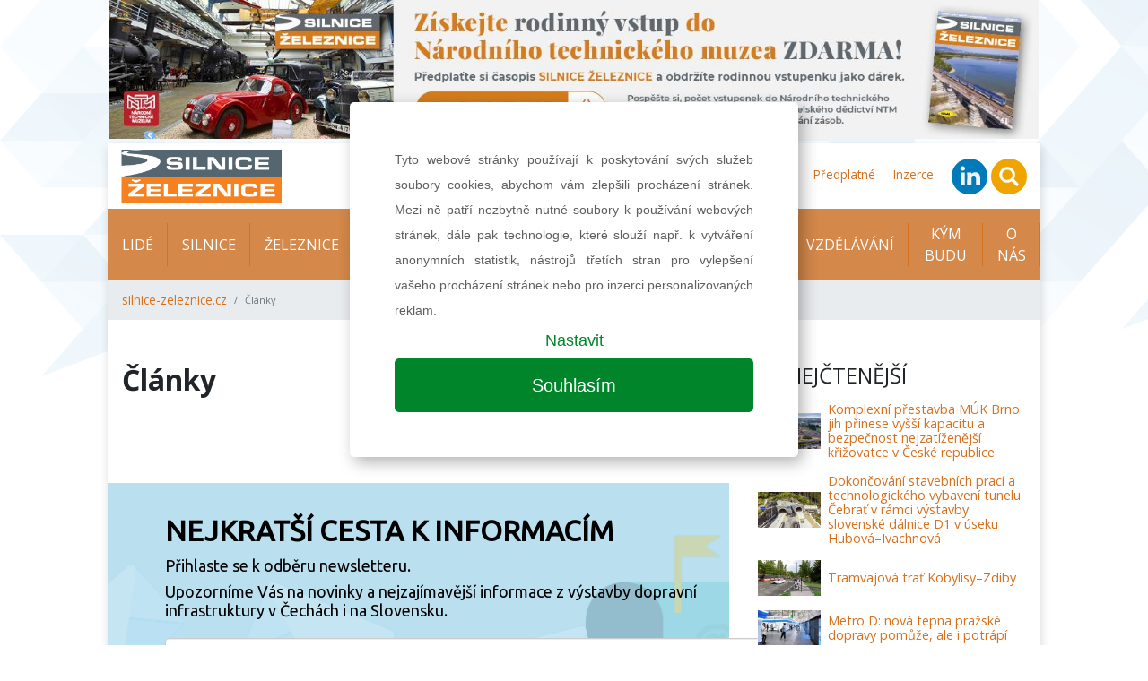

--- FILE ---
content_type: text/html; charset=UTF-8
request_url: https://silnice-zeleznice.cz/clanky?tag=zadla%EF%BF%BD%EF%BF%BD%EF%BF%BD%EF%BF%BDovac%EF%BF%BD%EF%BF%BD%20poklop
body_size: 5343
content:
<!DOCTYPE html>
<html lang="cs">
<head>
    <meta charset="utf-8">
    <meta name="viewport" content="width=device-width, initial-scale=1, shrink-to-fit=no">

    
    
<title>Články | silnice-zeleznice.cz</title>
<meta name="description" content=""/>
<meta property="og:title" content="Články | silnice-zeleznice.cz"/>
<meta property="og:type" content="website"/>
<meta property="og:url" content="https://silnice-zeleznice.cz/clanky"/>

    <link href="/assets/app.css?v=1664220005" rel="stylesheet">
    <link href="/assets/print.css?v=1578310692" rel="stylesheet" media="print">
    
    <link rel="apple-touch-icon" sizes="57x57" href="/favicon/apple-icon-57x57.png">
    <link rel="apple-touch-icon" sizes="60x60" href="/favicon/apple-icon-60x60.png">
    <link rel="apple-touch-icon" sizes="72x72" href="/favicon/apple-icon-72x72.png">
    <link rel="apple-touch-icon" sizes="76x76" href="/favicon/apple-icon-76x76.png">
    <link rel="apple-touch-icon" sizes="114x114" href="/favicon/apple-icon-114x114.png">
    <link rel="apple-touch-icon" sizes="120x120" href="/favicon/apple-icon-120x120.png">
    <link rel="apple-touch-icon" sizes="144x144" href="/favicon/apple-icon-144x144.png">
    <link rel="apple-touch-icon" sizes="152x152" href="/favicon/apple-icon-152x152.png">
    <link rel="apple-touch-icon" sizes="180x180" href="/favicon/apple-icon-180x180.png">
    <link rel="icon" type="image/png" sizes="192x192"  href="/favicon/android-icon-192x192.png">
    <link rel="icon" type="image/png" sizes="32x32" href="/favicon/favicon-32x32.png">
    <link rel="icon" type="image/png" sizes="96x96" href="/favicon/favicon-96x96.png">
    <link rel="icon" type="image/png" sizes="16x16" href="/favicon/favicon-16x16.png">
    <link rel="manifest" href="/manifest.json">
    <meta name="msapplication-TileColor" content="#ffffff">
    <meta name="msapplication-TileImage" content="/favicon/ms-icon-144x144.png">
    <meta name="theme-color" content="#ffffff">

    
    <!-- Google Tag Manager -->
    <script>(function(w,d,s,l,i){w[l]=w[l]||[];w[l].push({'gtm.start':
                new Date().getTime(),event:'gtm.js'});var f=d.getElementsByTagName(s)[0],
            j=d.createElement(s),dl=l!='dataLayer'?'&l='+l:'';j.async=true;j.src=
            'https://www.googletagmanager.com/gtm.js?id='+i+dl;f.parentNode.insertBefore(j,f);
        })(window,document,'script','dataLayer','GTM-MBCQ92S');</script>
    <!-- End Google Tag Manager -->

    <!-- Google Tag Manager -->
    <script>(function(w,d,s,l,i){w[l]=w[l]||[];w[l].push({'gtm.start':
                new Date().getTime(),event:'gtm.js'});var f=d.getElementsByTagName(s)[0],
            j=d.createElement(s),dl=l!='dataLayer'?'&l='+l:'';j.async=true;j.src=
            'https://www.googletagmanager.com/gtm.js?id='+i+dl;f.parentNode.insertBefore(j,f);
        })(window,document,'script','dataLayer','GTM-MJTG2K3');</script>
</head>
<body>
<!-- Google Tag Manager (noscript) -->
<noscript><iframe src="https://www.googletagmanager.com/ns.html?id=GTM-MBCQ92S"
                  height="0" width="0" style="display:none;visibility:hidden"></iframe></noscript>
<!-- End Google Tag Manager (noscript) -->

<!-- Google Tag Manager (noscript) -->
<noscript><iframe src="https://www.googletagmanager.com/ns.html?id=GTM-MJTG2K3"
                  height="0" width="0" style="display:none;visibility:hidden"></iframe></noscript>
<!-- End Google Tag Manager (noscript) -->


    
    <div id="leaderboard" class='' style="background-image: url(/images/Nzc2NngweDA=/bannery-predplatne-S-1340x200.jpg)">
                <a href="https://silnice-zeleznice.cz/clanky?!redirect=https://www.send.cz/casopis/396/silnice-a-zeleznice&banner=195" target="_blank" data-track-banner='Předplatné časopisu S - main' data-redirect='https://www.send.cz/casopis/396/silnice-a-zeleznice'>&nbsp;</a>
    </div>

<div class="wrapper-body container">
    
<div class="header row py-2 justify-content-between align-items-center">
    <div class="col-12 col-sm-auto text-center">
        <a class="navbar-brand" href="/">
            <img src="/images/loga/silnice-zeleznice.jpg" alt="KONSTRUKCE Media, s.r.o." height="60">
        </a>
    </div>
            <div class="col-12 col-sm-auto text-center text-sm-right">
        <ul class="list-inline mb-0 navbar-mini">
                                                        <li class="list-inline-item list-mini-item d-none d-lg-inline-block">
                    <a href="https://silnice-zeleznice.cz/podcasty" target="">
                        Podcasty                    </a>
                </li>
                                            <li class="list-inline-item list-mini-item d-none d-lg-inline-block">
                    <a href="https://silnice-zeleznice.cz/prace" target="">
                        Nabídka práce                    </a>
                </li>
                                            <li class="list-inline-item list-mini-item d-none d-lg-inline-block">
                    <a href="https://silnice-zeleznice.cz/akce" target="">
                        Kalendář akcí                    </a>
                </li>
                                            <li class="list-inline-item list-mini-item d-none d-lg-inline-block">
                    <a href="https://silnice-zeleznice.cz/media/5-25" target="">
                        Aktuální číslo                    </a>
                </li>
                                            <li class="list-inline-item list-mini-item d-none d-lg-inline-block">
                    <a href="https://silnice-zeleznice.cz/media" target="">
                        Archiv vydání                    </a>
                </li>
                                            <li class="list-inline-item list-mini-item d-none d-lg-inline-block">
                    <a href="https://www.konstrukce-media.cz/predplatne" target="_blank">
                        Předplatné                    </a>
                </li>
                                            <li class="list-inline-item list-mini-item d-none d-lg-inline-block">
                    <a href="https://silnice-zeleznice.cz/inzerce" target="">
                        Inzerce                    </a>
                </li>
            
            <li class="list-inline-item mr-2 mr-lg-0">
                <a href="https://www.linkedin.com/showcase/%C4%8Dasopis-silnice-a-%C5%BEeleznice/" target="_blank" rel="nofollow">
                    <img src="/images/linkedin-circle.svg" height="40">
                </a>
            </li>
            <li class="list-inline-item mr-2 mr-lg-0">
                <a href="#" class="" data-toggle="modal" data-target="#searchModal">
                    <img src="/images/search-circle.svg" height="40">
                </a>
            </li>
            <li class="list-inline-item d-inline-block d-lg-none">
                <a class="dropdown-item" href="#">
                    <a href="#" class="" data-toggle="collapse" data-target="#navbarmain">
                        <img src="/images/hamburger-circle.svg" height="40">
                    </a>
                </a>
            </li>
        </ul>


        <div class="modal fade" id="searchModal">
            <div class="modal-dialog">
                                <form class="modal-content" action="https://silnice-zeleznice.cz/hledat" method="get" id="searchForm">

                    <!-- Modal Header -->
                    <div class="modal-header">
                        <h4 class="modal-title">Hledat na stránkách</h4>
                        <button type="button" class="close" data-dismiss="modal">&times;</button>
                    </div>

                    <div class="modal-body">
                        <div class="form-group">
                            <input name="q" value="" placeholder="stavební informace na jednom místě..." class="form-control">
                        </div>
                        <div class="row">
                            <div class="col-6 text-left">
                                <button class="btn btn-secondary" name="old_website" type="button">prohledat starý web</button>
                            </div>
                            <div class="col-6 text-right">
                                <button class="btn btn-primary" type="submit">prohledat nový web</button>
                            </div>
                        </div>
                    </div>

                </form>
            </div>
        </div>
    </div>
</div>
<div class="navigation row">
    <div class="col px-0">

        <nav class="navbar navbar-expand-lg px-lg-0">
            <div class="collapse navbar-collapse" id="navbarmain">
                <ul class="navbar-nav nav-left mr-auto">
                                                                <li class="nav-item">
                            <a class="nav-link" href="https://silnice-zeleznice.cz/lide" target="">
                                Lidé                            </a>
                        </li>
                                            <li class="nav-item">
                            <a class="nav-link" href="https://silnice-zeleznice.cz/silnice" target="">
                                Silnice                            </a>
                        </li>
                                            <li class="nav-item">
                            <a class="nav-link" href="https://silnice-zeleznice.cz/zeleznice" target="">
                                Železnice                            </a>
                        </li>
                                            <li class="nav-item">
                            <a class="nav-link" href="https://silnice-zeleznice.cz/mestska-doprava" target="">
                                Městská doprava                            </a>
                        </li>
                                            <li class="nav-item">
                            <a class="nav-link" href="https://silnice-zeleznice.cz/materialy-a-technologie" target="">
                                Materiály a technologie                            </a>
                        </li>
                                            <li class="nav-item">
                            <a class="nav-link" href="https://silnice-zeleznice.cz/finance-a-pravo" target="">
                                Finance a právo                            </a>
                        </li>
                                            <li class="nav-item">
                            <a class="nav-link" href="https://silnice-zeleznice.cz/vzdelavani" target="">
                                Vzdělávání                            </a>
                        </li>
                    

                    
                                            <li class="nav-item d-lg-none">
                            <a class="nav-link" href="https://silnice-zeleznice.cz/podcasty" target="">
                                Podcasty                            </a>
                        </li>
                                            <li class="nav-item">
                            <a class="nav-link" href="https://silnice-zeleznice.cz/kym-budu" target="">
                                KÝM BUDU                            </a>
                        </li>
                                            <li class="nav-item d-lg-none">
                            <a class="nav-link" href="https://silnice-zeleznice.cz/prace" target="">
                                Nabídka práce                            </a>
                        </li>
                                            <li class="nav-item">
                            <a class="nav-link" href="https://silnice-zeleznice.cz/o-nas" target="">
                                O nás                            </a>
                        </li>
                                            <li class="nav-item d-lg-none">
                            <a class="nav-link" href="https://silnice-zeleznice.cz/akce" target="">
                                Kalendář akcí                            </a>
                        </li>
                                            <li class="nav-item d-lg-none">
                            <a class="nav-link" href="https://silnice-zeleznice.cz/aktualni-cislo" target="">
                                Aktuální číslo                            </a>
                        </li>
                                            <li class="nav-item d-lg-none">
                            <a class="nav-link" href="https://silnice-zeleznice.cz/media" target="">
                                Archiv vydání                            </a>
                        </li>
                                            <li class="nav-item d-lg-none">
                            <a class="nav-link" href="https://www.konstrukce-media.cz/predplatne" target="_blank">
                                Předplatné                            </a>
                        </li>
                                            <li class="nav-item d-lg-none">
                            <a class="nav-link" href="https://silnice-zeleznice.cz/inzerce" target="">
                                Inzerce                            </a>
                        </li>
                                    </ul>
            </div>
        </nav>

        <nav aria-label="breadcrumb">
        <ol class="breadcrumb d-flex align-items-center mb-0">
                            <li class="breadcrumb-item">
                    <a href="https://silnice-zeleznice.cz">silnice-zeleznice.cz</a>
                </li>
                        <li class="breadcrumb-item active small" aria-current="page">
                Články            </li>
        </ol>
</nav>
    </div>
</div>

    
    <div class="row">
        <div class="col-lg-8 px-0">

                <section id="" class="indent d-flex flex-column justify-content-center article-list py-5 px-3">
        

                                        <div class="row  ">
                                            <div class="col-12 ">
                            
    <div class="row">
        

            
            <div class="col-12">
                                                    <div class="wysiwyg   ">
                        <h1 class="mb-5">Články</h1>
                    </div>
                
                            </div>

            </div>


                        </div>
                                            <div class="col-12 ">
                            


                        </div>
                                    </div>
            

    </section>


            <section id="odber-novinek" class="py-4 subscribe bg-image"
                     style="background-image: url('/images/newsletter.png')">
                <div class="row mx-0 text-center">
                    <div class="col">
                        <div id="f-5-ed07fd6b07ff0199fabc8509f995f058"></div>
                    </div>
                </div>
            </section>

        </div>
        <div class="col-lg-4 px-lg-0">
            
<div class="wrapper-sidebar pl-0 pl-lg-3 py-5">

                        
    

    <div class="side-item mb-5">
        <h2 class="section-title">Nejčtenější</h2>

                <div class="article-hot px-3">
                                                                <div class="item py-2">
                        <img src="/images/NzQ2NXgweDY1/ossendorf01.jpg"
                             alt="Komplexní přestavba MÚK Brno jih přinese vyšší kapacitu a bezpečnost nejzatíženější křižovatce v České republice" class="float-left mr-2">

                        <div>

                            <a href="https://silnice-zeleznice.cz/silnice/komplexni-prestavba-muk-brno-jih-prinese-vyssi-kapacitu-a-bezpecnost-nejzatizenejsi-krizovatce-v-ceske-republice-1101">Komplexní přestavba MÚK Brno jih přinese vyšší kapacitu a bezpečnost nejzatíženější křižovatce v České republice</a>
                                                    </div>
                    </div>
                                                                                <div class="item py-2">
                        <img src="/images/NzYzNngweDY1/ohla01.jpg"
                             alt="Dokončování stavebních prací a technologického vybavení tunelu Čebrať v rámci výstavby slovenské dálnice D1 v úseku Hubová–Ivachnová" class="float-left mr-2">

                        <div>

                            <a href="https://silnice-zeleznice.cz/silnice/dokoncovani-stavebnich-praci-a-technologickeho-vybaveni-tunelu-cebrat-v-ramci-vystavby-slovenske-dalnice-d1-v-useku-hubova-ivachnova-1135">Dokončování stavebních prací a technologického vybavení tunelu Čebrať v rámci výstavby slovenské dálnice D1 v úseku Hubová–Ivachnová</a>
                                                    </div>
                    </div>
                                                                                <div class="item py-2">
                        <img src="/images/NzUzNXgweDY1/pragoprojekt05.jpg"
                             alt="Tramvajová trať Kobylisy–Zdiby" class="float-left mr-2">

                        <div>

                            <a href="https://silnice-zeleznice.cz/mestska-doprava/tramvajova-trat-kobylisy-zdiby-1112">Tramvajová trať Kobylisy–Zdiby</a>
                                                    </div>
                    </div>
                                                                                <div class="item py-2">
                        <img src="/images/NzcxM3gweDY1/metrod02.jpg"
                             alt="Metro D: nová tepna pražské dopravy pomůže, ale i potrápí " class="float-left mr-2">

                        <div>

                            <a href="https://silnice-zeleznice.cz/mestska-doprava/metro-d-nova-tepna-prazske-dopravy-pomuze-ale-i-potrapi-1141">Metro D: nová tepna pražské dopravy pomůže, ale i potrápí </a>
                                                    </div>
                    </div>
                                                                                <div class="item py-2">
                        <img src="/images/NzQ2OHgweDY1/swietelsky01.jpg"
                             alt="Dálnice D3 u Dolního Dvořiště roste. Hotovo má být v roce 2026" class="float-left mr-2">

                        <div>

                            <a href="https://silnice-zeleznice.cz/silnice/dalnice-d3-u-dolniho-dvoriste-roste-hotovo-ma-byt-v-roce-2026-1102">Dálnice D3 u Dolního Dvořiště roste. Hotovo má být v roce 2026</a>
                                                    </div>
                    </div>
                                    </div>
    </div> 


    
    

    <div class="side-item mb-5">
        <h2 class="section-title">Tagy</h2>
        <ul class="tag-list list-inline list-unstyled px-3">
                        
                                                                <li class="list-inline-item">
                        <a href="https://silnice-zeleznice.cz/clanky?tag=Praha-Bubny"
                           class="item">Praha-Bubny</a>
                    </li>
                                                                            <li class="list-inline-item">
                        <a href="https://silnice-zeleznice.cz/clanky?tag=Praha-Výstaviště"
                           class="item">Praha-Výstaviště</a>
                    </li>
                                                                            <li class="list-inline-item">
                        <a href="https://silnice-zeleznice.cz/clanky?tag=Bubny-Zátory"
                           class="item">Bubny-Zátory</a>
                    </li>
                                                                            <li class="list-inline-item">
                        <a href="https://silnice-zeleznice.cz/clanky?tag=estakáda"
                           class="item">estakáda</a>
                    </li>
                                                                            <li class="list-inline-item">
                        <a href="https://silnice-zeleznice.cz/clanky?tag=modernizace"
                           class="item">modernizace</a>
                    </li>
                                                                            <li class="list-inline-item">
                        <a href="https://silnice-zeleznice.cz/clanky?tag=dokončení"
                           class="item">dokončení</a>
                    </li>
                                                                            <li class="list-inline-item">
                        <a href="https://silnice-zeleznice.cz/clanky?tag=OHLA ŽS"
                           class="item">OHLA ŽS</a>
                    </li>
                                                                            <li class="list-inline-item">
                        <a href="https://silnice-zeleznice.cz/clanky?tag=Women Changing the World Awards"
                           class="item">Women Changing the World Awards</a>
                    </li>
                                                                            <li class="list-inline-item">
                        <a href="https://silnice-zeleznice.cz/clanky?tag=ocenění"
                           class="item">ocenění</a>
                    </li>
                                                                            <li class="list-inline-item">
                        <a href="https://silnice-zeleznice.cz/clanky?tag=Kým budu"
                           class="item">Kým budu</a>
                    </li>
                                        </ul>
    </div>


        

    

    <div class="side-item mb-5">
        <h2 class="section-title">Kalendář akcí</h2>

        
<div class="row calendar">
    
        <div class="col-12">
            <div class="item my-2">
                <time class="date small">
                                            <span class="small">12. května</span>
                        <span class="small">13. května</span>
                                    </time>
                <div class="fs-1"><a href="https://silnice-zeleznice.cz/akce/konference-dopravni-infrastruktura-2026">Konference Dopravní infrastruktura 2026</a></div>
            </div>
        </div>
    
</div>
    </div>

    

    
</div>
        </div>
    </div>

    
<footer class="row">

    
    

    <section class="col-12 pt-5 px-3">
        <div class="row">
            <div class="col-md-6 small">
                <p>
                    <strong>KONSTRUKCE Media, s.r.o.</strong><br>
                    Starobělská 5/1133, 700 30 Ostrava - Zábřeh
                </p>
                <p>
                    Telefon: <a href="tel:+420 597 317 578">+420 597 317 578</a><br>
                    FAX: <a href="fax:+420 597 317 578">+420 597 579 166</a><br>
                    E-mail: <a href="mailto:info@konstrukce-media.cz">info@konstrukce-media.cz</a><br>
                    <a href="http://www.konstrukce-media.cz" target="_blank">www.konstrukce-media.cz</a>

                </p>
                <p>
                    <a href="/gdpr/GDPR_Konstrukce_Media.pdf" target="_blank">Ochrana osobních údajů</a><br>
                    <a href="https://www.konstrukce-media.cz/predplatne" target="_blank">Předplatné časopisu</a><br>
                    <a href="/o-nas/kontakty">Kontakty</a>
                </p>
            </div>
                        <div class="col-md-6 small">
                <p>Jakékoliv užití obsahu včetně převzetí, šíření či dalšího zpřístupňování článků a fotografií
                    je bez souhlasu nakladatelství zakázáno.</p>
                <p>
                    Společnost zapsaná v obchodním rejstříku vedeným u Krajského soudu v Ostravě, oddíl C,
                    vložka 22003,
                    Identifikační sídlo: 25851276

                </p>
                <div class="row align-items-center pt-4 pb-5">

                    <div class="col-6 col-lg-4 text-center text-md-left">
                        <a href="http://www.konstrukce.cz" target='_blank'>
                            <img src="/images/loga/konstrukce.svg" height="60" alt="konstrukce.cz" class="img-fluid">
                        </a>
                    </div>
                    <div class="col-6 col-lg-4 text-center text-md-left">
                        <a href="http://www.allforpower.cz/" target='_blank'>
                            <img src="/images/loga/allforpower.jpg" height="60" alt="allforpower.cz" class="img-fluid">
                        </a>
                    </div>
                </div>
            </div>
        </div>
    </section>


    <section class="col-12 px-3">

        <div class="row small bg-light">
            <div class="col-12 col-md-6 text-center text-md-left py-2">
                ISSN 1803-8441 | © Copyright 2002 - 2026 KONSTRUKCE Media, s.r.o. | <a href="/cookies">Nastavení cookies</a>
            </div>
            <div class="col-12 col-md-6 text-center text-md-right py-2">
                Developed by: <a href="//railsformers.com" target="_blank" rel="nofollow">Railsformers s.r.o.</a>
            </div>
        </div>
    </section>
</footer></div>





    <script>
        
        function social(url, title, width = 600, height = 600) {
            var w = width;
            var h = height;

            var dualScreenLeft = window.screenLeft != undefined ? window.screenLeft : screen.left;
            var dualScreenTop = window.screenTop != undefined ? window.screenTop : screen.top;

            var width = window.innerWidth ? window.innerWidth : document.documentElement.clientWidth ? document.documentElement.clientWidth : screen.width;
            var height = window.innerHeight ? window.innerHeight : document.documentElement.clientHeight ? document.documentElement.clientHeight : screen.height;

            var left = ((width / 2) - (w / 2)) + dualScreenLeft;
            var top = ((height / 2) - (h / 2)) + dualScreenTop;
            var newWindow = window.open(url, title, 'scrollbars=yes, width=' + w + ', height=' + h + ', top=' + top + ', left=' + left);

            if (window.focus) {
                newWindow.focus();
            }
            event.preventDefault();
        }
    </script>

    <script src="/assets/app.js?v=1648727938" type="text/javascript"></script>


<script src="https://www.google.com/recaptcha/api.js"></script>
<script>
    function onSubmitSubscribe(token) {
        document.getElementById("formsubscribe").submit();
    }

    function onSubmitInfo(token) {
        document.getElementById("formmoreinfo").submit();
    }
</script>
</body>
</html>